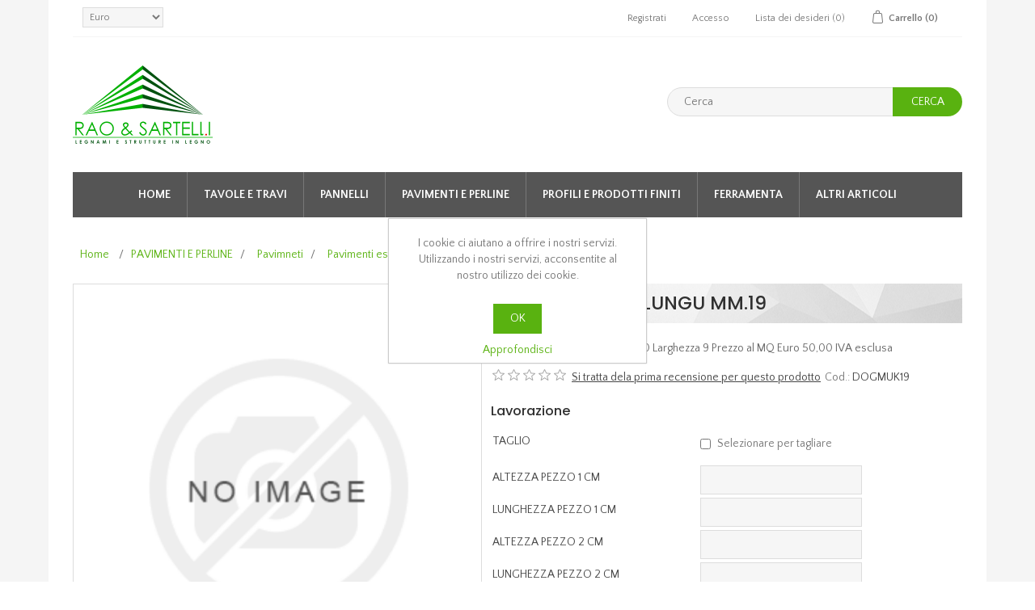

--- FILE ---
content_type: text/html; charset=utf-8
request_url: http://store.raosartelli.it/DOGMUK19
body_size: 12647
content:
<!DOCTYPE html><html lang=it dir=ltr class=html-product-details-page><head><title>RaoSar. DECKING MUKULUNGU MM.19</title><meta charset=UTF-8><meta name=description content="Dimensioni in cm: Lunghezza 250 Larghezza 9
Prezzo al MQ Euro 50,00 IVA esclusa"><meta name=keywords content=""><meta name=generator content=nopCommerce><meta name=viewport content="width=device-width, initial-scale=1"><meta property=og:type content=product><meta property=og:title content="DECKING MUKULUNGU MM.19"><meta property=og:description content="Dimensioni in cm: Lunghezza 250 Larghezza 9
Prezzo al MQ Euro 50,00 IVA esclusa"><meta property=og:image content=http://store.raosartelli.it/images/thumbs/default-image_550.png><meta property=og:image:url content=http://store.raosartelli.it/images/thumbs/default-image_550.png><meta property=og:url content=http://store.raosartelli.it/DOGMUK19><meta property=og:site_name content=RaoSar><meta property=twitter:card content=summary><meta property=twitter:site content=RaoSar><meta property=twitter:title content="DECKING MUKULUNGU MM.19"><meta property=twitter:description content="Dimensioni in cm: Lunghezza 250 Larghezza 9
Prezzo al MQ Euro 50,00 IVA esclusa"><meta property=twitter:image content=http://store.raosartelli.it/images/thumbs/default-image_550.png><meta property=twitter:url content=http://store.raosartelli.it/DOGMUK19><link rel=stylesheet href="/css/Product.Head.styles.css?v=moPzmL35DV5v0MFOEWtLP65fexs"><link rel=stylesheet href="//fonts.googleapis.com/css?family=Poppins:400,500,600|Quattrocento+Sans:400,700"><link rel="shortcut icon" href=/icons/icons_0/logo_raosartelli.ico><body><div class=ajax-loading-block-window style=display:none></div><div id=dialog-notifications-success title=Notifica style=display:none><span class=b-close title=Chiudi>&nbsp;</span><div></div></div><div id=dialog-notifications-error title=Errore style=display:none><span class=b-close title=Chiudi>&nbsp;</span><div></div></div><div id=dialog-notifications-warning title=Avviso style=display:none><span class=b-close title=Chiudi>&nbsp;</span><div></div></div><div id=bar-notification class=bar-notification-container data-close=Chiudi style=display:none><span class=b-close title=Chiudi>&nbsp;</span><div></div></div><!--[if lte IE 8]><div style=clear:both;height:59px;text-align:center;position:relative><a href=http://www.microsoft.com/windows/internet-explorer/default.aspx target=_blank> <img src=/Themes/NopElectro/Content/images/ie_warning.jpg height=42 width=820 alt="You are using an outdated browser. For a faster, safer browsing experience, upgrade for free today."> </a></div><![endif]--><div class=master-wrapper-page><div class=master-wrapper-page-inner><div class=header-upper><div class=container><div class=header-selectors-wrapper><div class=currency-selector><select id=customerCurrency name=customerCurrency onchange=setLocation(this.value) aria-label="Selettore di valuta"><option selected value="http://store.raosartelli.it/changecurrency/6?returnUrl=%2FDOGMUK19">Euro<option value="http://store.raosartelli.it/changecurrency/1?returnUrl=%2FDOGMUK19">US Dollar</select></div></div><div class=header-links-wrapper><div class=header-links><ul><li><a href="/register?returnUrl=%2FDOGMUK19" class=ico-register>Registrati</a><li><a href="/login?returnUrl=%2FDOGMUK19" class=ico-login>Accesso</a><li><a href=/wishlist class=ico-wishlist> <span class=wishlist-label>Lista dei desideri</span> <span class=wishlist-qty>(0)</span> </a><li id=topcartlink><a href=/cart class=ico-cart> <span class=cart-label>Carrello</span> <span class=cart-qty>(0)</span> </a></ul></div><div id=flyout-cart class=flyout-cart><div class=mini-shopping-cart><div class=count>Non ci sono articoli nel tuo carrello</div></div></div></div></div></div><div class=header><div class=header-lower><div class=header-logo><a href="/"> <img alt=RaoSar src=http://store.raosartelli.it/images/thumbs/0000007_logo_raosartelli.png> </a></div><div class="search-box store-search-box"><form method=get id=small-search-box-form action=/search><input type=text class=search-box-text id=small-searchterms autocomplete=off name=q placeholder=Cerca aria-label=Cerca> <button type=submit class="button-1 search-box-button">Cerca</button></form></div></div></div><div class=header-menu><ul class="top-menu notmobile"><li><a href="/">Home</a><li><a href=/tavole>TAVOLE E TRAVI </a><div class=sublist-toggle></div><ul class="sublist first-level"><li><a href=/legname-per-falegnameria>Legname per falegnameria </a><li><a href=/legname-per-costruzione-e-carpenteria>Legname per costruzione e carpenteria </a><li><a href=/legno-impregnato-in-autoclave>Legno Impregnato in autoclave </a></ul><li><a href=/pannelli>PANNELLI </a><div class=sublist-toggle></div><ul class="sublist first-level"><li><a href=/comp-e-multistrati-placcati-e-laminati>Multistrati e Compensati </a><li><a href=/listellari-3>Listellari </a><li><a href=/pannelli-di-particelle-2>Pannelli di particelle </a><li><a href=/pannelli-lamellare-3>Pannelli lamellare </a><li><a href=/laminati-hpl-2>Laminati HPL </a><li><a href=/pannelli-speciali-2>Pannelli speciali </a></ul><li><a href=/pavimenti-e-perline>PAVIMENTI E PERLINE </a><div class=sublist-toggle></div><ul class="sublist first-level"><li><a href=/perline>Perline&#x9;&#x9;&#x9;&#x9;&#x9;&#x9;&#x9;&#x9;&#x9;&#x9;&#x9;&#x9;&#x9;&#x9; </a><li><a href=/pavimneti>Pavimneti </a></ul><li><a href=/profili-e-prodotti-finiti-2>Profili e prodotti finiti </a><div class=sublist-toggle></div><ul class="sublist first-level"><li><a href=/profili-2>Profili </a><li><a href=/prodotti-finiti-2>Prodotti finiti </a></ul><li><a href=/ferramenta-3>Ferramenta </a><li><a href=/altri-articoli-2>ALTRI ARTICOLI </a></ul><div class=menu-toggle>Menu</div><ul class="top-menu mobile"><li><a href="/">Home</a><li><a href=/tavole>TAVOLE E TRAVI </a><div class=sublist-toggle></div><ul class="sublist first-level"><li><a href=/legname-per-falegnameria>Legname per falegnameria </a><div class=sublist-toggle></div><ul class=sublist><li><a href=/legni-europei>Legni Europei </a><li><a href=/legni-africani>Legni Africani </a><li><a href=/legni-americani>Legni Americani </a><li><a href=/legni-asiatici>Legni Asiatici </a></ul><li><a href=/legname-per-costruzione-e-carpenteria>Legname per costruzione e carpenteria </a><div class=sublist-toggle></div><ul class=sublist><li><a href=/tavole-e-sottomisure>Tavole e Sottomisure </a><li><a href=/listelli-e-murali>Travi Listelli e pali </a></ul><li><a href=/legno-impregnato-in-autoclave>Legno Impregnato in autoclave </a><div class=sublist-toggle></div><ul class=sublist><li><a href=/legno-impregnato-in-autoclave-2>Legno Impregnato in Autoclave </a></ul></ul><li><a href=/pavimneti-lamintao>Pavimneti lamintao </a><li><a href=/pannelli>PANNELLI </a><div class=sublist-toggle></div><ul class="sublist first-level"><li><a href=/comp-e-multistrati-placcati-e-laminati>Multistrati e Compensati </a><div class=sublist-toggle></div><ul class=sublist><li><a href=/mult-e-comp-pioppo>Mult. e Comp. Pioppo </a><li><a href=/mult-e-comp-okoum%C3%A9>Mult. e Comp. Okoum&#xE9; </a><li><a href=/mult-e-comp-pinoabete>Mult. e Comp. Pino/Abete </a><li><a href=/mult-e-comp-betulla>Mult. e Comp. Betulla </a><li><a href=/mult-e-comp-mogano-e-teck>Mult. e Comp. Mogano e Teck </a><li><a href=/mult-e-comp-placcati>Mult. e Comp. Placcati </a><li><a href=/mult-laminati>Mult. Laminati </a></ul><li><a href=/listellari-3>Listellari </a><div class=sublist-toggle></div><ul class=sublist><li><a href=/listellari-grezzi>Listellari grezzi </a><li><a href=/listellari-laminati>List. placcati e laminati </a></ul><li><a href=/pannelli-di-particelle-2>Pannelli di particelle </a><div class=sublist-toggle></div><ul class=sublist><li><a href=/osb>OSB </a><li><a href=/truciolari>Truciolari </a><li><a href=/mdf-e-faesite>MDF e Faesite </a></ul><li><a href=/pannelli-lamellare-3>Pannelli lamellare </a><div class=sublist-toggle></div><ul class=sublist><li><a href=/pannelli-lamellare-abete>Pannelli Lamellare Abete </a><li><a href=/pannelli-lamellare-faggio>Pannelli Lamellare Faggio </a><li><a href=/pannelli-lamellare-rovere>Pannelli Lamellare Rovere </a></ul><li><a href=/laminati-hpl-2>Laminati HPL </a><div class=sublist-toggle></div><ul class=sublist><li><a href=/laminati-e-stratificati>Laminati e stratificati </a></ul><li><a href=/pannelli-speciali-2>Pannelli speciali </a><div class=sublist-toggle></div><ul class=sublist><li><a href=/pannelli-per-edilizia>Pannelli per edilizia </a><li><a href=/pann-falegnameria-e-nautica>Pann. falegnameria e nautica </a></ul></ul><li><a href=/pavimenti-e-perline>PAVIMENTI E PERLINE </a><div class=sublist-toggle></div><ul class="sublist first-level"><li><a href=/perline>Perline&#x9;&#x9;&#x9;&#x9;&#x9;&#x9;&#x9;&#x9;&#x9;&#x9;&#x9;&#x9;&#x9;&#x9; </a><div class=sublist-toggle></div><ul class=sublist><li><a href=/perline-grezze>Perline Grezze </a><li><a href=/perline-trattate>Perline Trattate </a></ul><li><a href=/pavimneti>Pavimneti </a><div class=sublist-toggle></div><ul class=sublist><li><a href=/pavimenti-esterni-decking>Pavimenti esterni - Decking </a><li><a href=/pavimenti-per-interni>Pavimenti per interni </a><li><a href=/pavimento-laminato>Pavimenti in laminato </a></ul></ul><li><a href=/profili-e-prodotti-finiti-2>Profili e prodotti finiti </a><div class=sublist-toggle></div><ul class="sublist first-level"><li><a href=/profili-2>Profili </a><div class=sublist-toggle></div><ul class=sublist><li><a href=/listelli-piallati-2>Listelli Piallati </a><li><a href=/tondi-2>Tondi </a><li><a href=/coprifili-2>Coprifili </a><li><a href=/fermavetri>Fermavetri </a></ul><li><a href=/prodotti-finiti-2>Prodotti finiti </a><div class=sublist-toggle></div><ul class=sublist><li><a href=/battiscopa-2>Battiscopa </a><li><a href=/corrimano>Corrimano </a><li><a href=/top-ed-accessori>Top </a><li><a href=/pannelli-bordati>Pannelli bordati </a><li><a href=/prodotti-finiti-3>Prodotti finiti </a></ul></ul><li><a href=/ferramenta-3>Ferramenta </a><div class=sublist-toggle></div><ul class="sublist first-level"><li><a href=/viti-3>Viti </a><div class=sublist-toggle></div><ul class=sublist><li><a href=/viti-hbs>Viti HBS </a><li><a href=/altre-viti>Altre Viti </a></ul><li><a href=/fissaggio-2>Fissaggio </a><div class=sublist-toggle></div><ul class=sublist><li><a href=/fissaggio-pesante>Fissaggio Pesante </a><li><a href=/fissaggio-leggereo>Fissaggio Leggero </a><li><a href=/prodotti-chimici>Prodotti Chimici </a></ul><li><a href=/carpenteria-3>Carpenteria </a><div class=sublist-toggle></div><ul class=sublist><li><a href=/supporti-a-terra>Supporti a terra </a><li><a href=/supporti-a-muro>Supporti a muro </a><li><a href=/piastre-di-fissaggio>Piastre di fissaggio </a><li><a href=/fissaggi-a-scomparsa>Fissaggi a scomparsa </a><li><a href=/lastrine-e-squadrette>Lastrine e squadrette </a><li><a href=/bandelle-e-perni>Bandelle e perni </a><li><a href=/recinzioni>Recinzioni </a><li><a href=/altra-accessori>Altra Accessori </a></ul><li><a href=/accessori-per-tetti-2>Accessori per tetti </a><div class=sublist-toggle></div><ul class=sublist><li><a href=/teli-per-tetti>Teli per tetti </a><li><a href=/isolanti-2>Isolanti </a></ul></ul><li><a href=/altri-articoli-2>ALTRI ARTICOLI </a><div class=sublist-toggle></div><ul class="sublist first-level"><li><a href=/vari-2>vari </a><div class=sublist-toggle></div><ul class=sublist><li><a href=/lamellare-per-infissi-2>Lamellare per infissi </a><li><a href=/bordi>Bordi </a><li><a href=/nido-dape>Nido d&#x27;ape </a></ul></ul></ul></div><div class=master-wrapper-content><div class=master-column-wrapper><div class=breadcrumb><ul itemscope itemtype=http://schema.org/BreadcrumbList><li><span> <a href="/"> <span>Home</span> </a> </span> <span class=delimiter>/</span><li itemprop=itemListElement itemscope itemtype=http://schema.org/ListItem><a href=/pavimenti-e-perline itemprop=item> <span itemprop=name>PAVIMENTI E PERLINE</span> </a> <span class=delimiter>/</span><meta itemprop=position content=1><li itemprop=itemListElement itemscope itemtype=http://schema.org/ListItem><a href=/pavimneti itemprop=item> <span itemprop=name>Pavimneti</span> </a> <span class=delimiter>/</span><meta itemprop=position content=2><li itemprop=itemListElement itemscope itemtype=http://schema.org/ListItem><a href=/pavimenti-esterni-decking itemprop=item> <span itemprop=name>Pavimenti esterni - Decking</span> </a> <span class=delimiter>/</span><meta itemprop=position content=3><li itemprop=itemListElement itemscope itemtype=http://schema.org/ListItem><strong class=current-item itemprop=name>DECKING MUKULUNGU MM.19</strong> <span itemprop=item itemscope itemtype=http://schema.org/Thing id=/DOGMUK19> </span><meta itemprop=position content=4></ul></div><div class=center-1><div class="page product-details-page"><div class=page-body><form method=post id=product-details-form action=/DOGMUK19><div itemscope itemtype=http://schema.org/Product><meta itemprop=name content="DECKING MUKULUNGU MM.19"><meta itemprop=sku content=DOGMUK19><meta itemprop=gtin content=""><meta itemprop=mpn content=""><meta itemprop=description content="Dimensioni in cm: Lunghezza 250 Larghezza 9
Prezzo al MQ Euro 50,00 IVA esclusa"><meta itemprop=image content=http://store.raosartelli.it/images/thumbs/default-image_550.png><div itemprop=offers itemscope itemtype=http://schema.org/Offer><meta itemprop=url content=http://store.raosartelli.it/dogmuk19><meta itemprop=price content=0.00><meta itemprop=priceCurrency><meta itemprop=priceValidUntil><meta itemprop=availability content=http://schema.org/InStock></div><div itemprop=review itemscope itemtype=http://schema.org/Review><meta itemprop=author content=ALL><meta itemprop=url content=/productreviews/981></div></div><div data-productid=981><div class=product-essential><div class=gallery><div class=picture><img alt="Immagine di DECKING MUKULUNGU MM.19" src=http://store.raosartelli.it/images/thumbs/default-image_550.png title="Immagine di DECKING MUKULUNGU MM.19" id=main-product-img-981></div></div><div class=overview><div class=product-name><h1>DECKING MUKULUNGU MM.19</h1></div><div class=short-description>Dimensioni in cm: Lunghezza 250 Larghezza 9 Prezzo al MQ Euro 50,00 IVA esclusa</div><div class=product-reviews-overview><div class=product-review-box><div class=rating><div style=width:0%></div></div></div><div class=product-no-reviews><a href=/productreviews/981>Si tratta dela prima recensione per questo prodotto</a></div></div><div class=additional-details><div class=sku><span class=label>Cod.:</span> <span class=value id=sku-981>DOGMUK19</span></div></div><h3>Lavorazione</h3><div class=attributes><table><tr><td id=product_attribute_label_1974><label class=text-prompt> TAGLIO </label><td id=product_attribute_input_1974><ul data-attr=1974 class=option-list><li data-attr-value=189><input id=product_attribute_1974_189 type=checkbox name=product_attribute_1974 value=189> <label for=product_attribute_1974_189>Selezionare per tagliare</label></ul><tr><td id=product_attribute_label_1975><label class=text-prompt> ALTEZZA PEZZO 1 CM </label><td id=product_attribute_input_1975><input name=product_attribute_1975 type=text class=textbox id=product_attribute_1975><tr><td id=product_attribute_label_1976><label class=text-prompt> LUNGHEZZA PEZZO 1 CM </label><td id=product_attribute_input_1976><input name=product_attribute_1976 type=text class=textbox id=product_attribute_1976><tr><td id=product_attribute_label_1977><label class=text-prompt> ALTEZZA PEZZO 2 CM </label><td id=product_attribute_input_1977><input name=product_attribute_1977 type=text class=textbox id=product_attribute_1977><tr><td id=product_attribute_label_1978><label class=text-prompt> LUNGHEZZA PEZZO 2 CM </label><td id=product_attribute_input_1978><input name=product_attribute_1978 type=text class=textbox id=product_attribute_1978><tr><td id=product_attribute_label_1979><label class=text-prompt> ALTEZZA PEZZO 3 CM </label><td id=product_attribute_input_1979><input name=product_attribute_1979 type=text class=textbox id=product_attribute_1979><tr><td id=product_attribute_label_1980><label class=text-prompt> LUNGHEZZA PEZZO 3 CM </label><td id=product_attribute_input_1980><input name=product_attribute_1980 type=text class=textbox id=product_attribute_1980><tr><td id=product_attribute_label_1981><label class=text-prompt> ALTEZZA PEZZO 4 CM </label><td id=product_attribute_input_1981><input name=product_attribute_1981 type=text class=textbox id=product_attribute_1981><tr><td id=product_attribute_label_1982><label class=text-prompt> LUNGHEZZA PEZZO 4 CM </label><td id=product_attribute_input_1982><input name=product_attribute_1982 type=text class=textbox id=product_attribute_1982><tr><td id=product_attribute_label_1983><label class=text-prompt> ALTEZZA PEZZO 5 CM </label><td id=product_attribute_input_1983><input name=product_attribute_1983 type=text class=textbox id=product_attribute_1983><tr><td id=product_attribute_label_1984><label class=text-prompt> LUNGHEZZA PEZZO 5 CM </label><td id=product_attribute_input_1984><input name=product_attribute_1984 type=text class=textbox id=product_attribute_1984></table></div><div class=prices><div class=product-price><label id=price-value-label1 style=color:#000;font-size:unset>Questo è il prezzo a te riservato</label> <br> <label for=price-value-981>Prezzo:</label> <span id=price-value-981 class=price-value-981> </span> <br> <label id=discount-title style=color:#000;font-size:large>E' comprensivo di uno sconto del </label> <label id=discount-value style=color:#000;font-size:large></div><div><button type=button id=preventivo-button class="button-1 add-to-cart-button" data-productid=981 onclick="return AjaxCart.calculateProductPrev_details(&#34;/calculateproductprev/details/981?shoppingCartTypeId=0&#34;,&#34;#product-details-form&#34;,n=>{$(&#34;#price-value-981&#34;).html(n.message.price),n.message.percDiscount===&#34;0&#34;?($(&#34;#discount-title&#34;).hide(),$(&#34;#discount-value&#34;).hide()):$(&#34;#discount-value&#34;).html(n.message.percDiscount)}),!1">Preventivo </button></div></div><div class=add-to-cart><div class=add-to-cart-panel><label class=qty-label for=addtocart_981_EnteredQuantity>Quantit&#xE0;:</label> <input id=product_enteredQuantity_981 class=qty-input type=text aria-label="Inserisci una quantità" data-val=true data-val-required="The Quantità field is required." name=addtocart_981.EnteredQuantity value=1> <button type=button id=add-to-cart-button-981 class="button-1 add-to-cart-button" data-productid=981 onclick="return AjaxCart.addproducttocart_details(&#34;/addproducttocart/details/981/1&#34;,&#34;#product-details-form&#34;),!1">Acquista</button></div></div><div class=product-estimate-shipping><a href=#estimate-shipping-popup-981 id=open-estimate-shipping-popup-981 class=open-estimate-shipping-popup data-effect=estimate-shipping-popup-zoom-in> </a><div id=estimate-shipping-popup-981 class="estimate-shipping-popup mfp-with-anim mfp-hide"><div class=ship-to-title><strong>Spedire a</strong></div><div class="estimate-shipping-row shipping-address"><div class="estimate-shipping-row-item address-item"><div class=estimate-shipping-row><select class=estimate-shipping-address-control data-trigger=country-select data-url=/country/getstatesbycountryid data-stateprovince=#StateProvinceId data-loading=#estimate-shipping-loading-progress placeholder=Nazione id=CountryId name=CountryId><option value=0>Seleziona la nazione<option value=237>United States of America<option value=1>Afghanistan<option value=2>&#xC5;land Islands<option value=3>Albania<option value=4>Algeria<option value=5>American Samoa<option value=6>Andorra<option value=7>Angola<option value=8>Anguilla<option value=9>Antarctica<option value=10>Antigua and Barbuda<option value=11>Argentina<option value=12>Armenia<option value=13>Aruba<option value=14>Australia<option value=15>Austria<option value=16>Azerbaijan<option value=17>Bahamas<option value=18>Bahrain<option value=19>Bangladesh<option value=20>Barbados<option value=21>Belarus<option value=22>Belgium<option value=23>Belize<option value=24>Benin<option value=25>Bermuda<option value=26>Bhutan<option value=27>Bolivia (Plurinational State of)<option value=28>Bonaire, Sint Eustatius and Saba<option value=29>Bosnia and Herzegovina<option value=30>Botswana<option value=31>Bouvet Island<option value=32>Brazil<option value=33>British Indian Ocean Territory<option value=34>Brunei Darussalam<option value=35>Bulgaria<option value=36>Burkina Faso<option value=37>Burundi<option value=38>Cabo Verde<option value=39>Cambodia<option value=40>Cameroon<option value=41>Canada<option value=42>Cayman Islands<option value=43>Central African Republic<option value=44>Chad<option value=45>Chile<option value=46>China<option value=47>Christmas Island<option value=48>Cocos (Keeling) Islands<option value=49>Colombia<option value=50>Comoros<option value=51>Congo<option value=52>Congo (Democratic Republic of the)<option value=53>Cook Islands<option value=54>Costa Rica<option value=55>C&#xF4;te d&#x27;Ivoire<option value=56>Croatia<option value=57>Cuba<option value=58>Cura&#xE7;ao<option value=59>Cyprus<option value=60>Czechia<option value=61>Denmark<option value=62>Djibouti<option value=63>Dominica<option value=64>Dominican Republic<option value=65>Ecuador<option value=66>Egypt<option value=67>El Salvador<option value=68>Equatorial Guinea<option value=69>Eritrea<option value=70>Estonia<option value=71>Eswatini<option value=72>Ethiopia<option value=73>Falkland Islands (Malvinas)<option value=74>Faroe Islands<option value=75>Fiji<option value=76>Finland<option value=77>France<option value=78>French Guiana<option value=79>French Polynesia<option value=80>French Southern Territories<option value=81>Gabon<option value=82>Gambia<option value=83>Georgia<option value=84>Germany<option value=85>Ghana<option value=86>Gibraltar<option value=87>Greece<option value=88>Greenland<option value=89>Grenada<option value=90>Guadeloupe<option value=91>Guam<option value=92>Guatemala<option value=93>Guernsey<option value=94>Guinea<option value=95>Guinea-Bissau<option value=96>Guyana<option value=97>Haiti<option value=98>Heard Island and McDonald Islands<option value=99>Holy See<option value=100>Honduras<option value=101>Hong Kong<option value=102>Hungary<option value=103>Iceland<option value=104>India<option value=105>Indonesia<option value=106>Iran (Islamic Republic of)<option value=107>Iraq<option value=108>Ireland<option value=109>Isle of Man<option value=110>Israel<option value=111>Italy<option value=112>Jamaica<option value=113>Japan<option value=114>Jersey<option value=115>Jordan<option value=116>Kazakhstan<option value=117>Kenya<option value=118>Kiribati<option value=119>Korea (Democratic People&#x27;s Republic of)<option value=120>Korea (Republic of)<option value=121>Kuwait<option value=122>Kyrgyzstan<option value=123>Lao People&#x27;s Democratic Republic<option value=124>Latvia<option value=125>Lebanon<option value=126>Lesotho<option value=127>Liberia<option value=128>Libya<option value=129>Liechtenstein<option value=130>Lithuania<option value=131>Luxembourg<option value=132>Macao<option value=134>Madagascar<option value=135>Malawi<option value=136>Malaysia<option value=137>Maldives<option value=138>Mali<option value=139>Malta<option value=140>Marshall Islands<option value=141>Martinique<option value=142>Mauritania<option value=143>Mauritius<option value=144>Mayotte<option value=145>Mexico<option value=146>Micronesia (Federated States of)<option value=147>Moldova (Republic of)<option value=148>Monaco<option value=149>Mongolia<option value=150>Montenegro<option value=151>Montserrat<option value=152>Morocco<option value=153>Mozambique<option value=154>Myanmar<option value=155>Namibia<option value=156>Nauru<option value=157>Nepal<option value=158>Netherlands<option value=159>New Caledonia<option value=160>New Zealand<option value=161>Nicaragua<option value=162>Niger<option value=163>Nigeria<option value=164>Niue<option value=165>Norfolk Island<option value=133>North Macedonia<option value=166>Northern Mariana Islands<option value=167>Norway<option value=168>Oman<option value=169>Pakistan<option value=170>Palau<option value=171>Palestine, State of<option value=172>Panama<option value=173>Papua New Guinea<option value=174>Paraguay<option value=175>Peru<option value=176>Philippines<option value=177>Pitcairn<option value=178>Poland<option value=179>Portugal<option value=180>Puerto Rico<option value=181>Qatar<option value=182>R&#xE9;union<option value=183>Romania<option value=184>Russian Federation<option value=185>Rwanda<option value=186>Saint Barth&#xE9;lemy<option value=187>Saint Helena, Ascension and Tristan da Cunha<option value=188>Saint Kitts and Nevis<option value=189>Saint Lucia<option value=190>Saint Martin (French part)<option value=191>Saint Pierre and Miquelon<option value=192>Saint Vincent and the Grenadines<option value=193>Samoa<option value=194>San Marino<option value=195>Sao Tome and Principe<option value=196>Saudi Arabia<option value=197>Senegal<option value=198>Serbia<option value=199>Seychelles<option value=200>Sierra Leone<option value=201>Singapore<option value=202>Sint Maarten (Dutch part)<option value=203>Slovakia<option value=204>Slovenia<option value=205>Solomon Islands<option value=206>Somalia<option value=207>South Africa<option value=208>South Georgia and the South Sandwich Islands<option value=209>South Sudan<option value=210>Spain<option value=211>Sri Lanka<option value=212>Sudan<option value=213>Suriname<option value=214>Svalbard and Jan Mayen<option value=215>Sweden<option value=216>Switzerland<option value=217>Syrian Arab Republic<option value=218>Taiwan, Province of China<option value=219>Tajikistan<option value=220>Tanzania, United Republic of<option value=221>Thailand<option value=222>Timor-Leste<option value=223>Togo<option value=224>Tokelau<option value=225>Tonga<option value=226>Trinidad and Tobago<option value=227>Tunisia<option value=228>Turkey<option value=229>Turkmenistan<option value=230>Turks and Caicos Islands<option value=231>Tuvalu<option value=232>Uganda<option value=233>Ukraine<option value=234>United Arab Emirates<option value=235>United Kingdom of Great Britain and Northern Ireland<option value=236>United States Minor Outlying Islands<option value=238>Uruguay<option value=239>Uzbekistan<option value=240>Vanuatu<option value=241>Venezuela (Bolivarian Republic of)<option value=242>Vietnam<option value=243>Virgin Islands (British)<option value=244>Virgin Islands (U.S.)<option value=245>Wallis and Futuna<option value=246>Western Sahara<option value=247>Yemen<option value=248>Zambia<option value=249>Zimbabwe</select> <span class=required>*</span></div></div><div class="estimate-shipping-row-item address-item"><select class=estimate-shipping-address-control placeholder=Stato/provincia id=StateProvinceId name=StateProvinceId><option value=0>Altro</select></div><div class="estimate-shipping-row-item address-item"><div class=estimate-shipping-row><input class=estimate-shipping-address-control placeholder="Codice postale" type=text id=ZipPostalCode name=ZipPostalCode> <span class=required>*</span></div></div></div><div class=choose-shipping-title><strong>Metodo di spedizione</strong></div><div class=shipping-options><div class=shipping-options-header><div class=estimate-shipping-row><div class=estimate-shipping-row-item-radio></div><div class="estimate-shipping-row-item shipping-item shipping-header-item">Nome</div><div class="estimate-shipping-row-item shipping-item shipping-header-item">Consegna stimata</div><div class="estimate-shipping-row-item shipping-item shipping-header-item">Prezzo</div></div></div><div class=shipping-options-body><div class=no-shipping-options>Nessuna opzione di spedizione</div></div></div><div class=apply-shipping-button-container><button type=button class="button-2 apply-shipping-button">Applicare</button><div class=message-failure></div></div></div></div><div class=overview-buttons><div class=add-to-wishlist><button type=button id=add-to-wishlist-button-981 class="button-2 add-to-wishlist-button" data-productid=981 onclick="return AjaxCart.addproducttocart_details(&#34;/addproducttocart/details/981/2&#34;,&#34;#product-details-form&#34;),!1">Aggiungi alla lista dei desideri</button></div><div class=email-a-friend><button type=button class="button-2 email-a-friend-button" onclick="setLocation(&#34;/productemailafriend/981&#34;)">Invia email</button></div></div><div class=product-share-button><div class="addthis_toolbox addthis_default_style"><a class=addthis_button_preferred_1></a><a class=addthis_button_preferred_2></a><a class=addthis_button_preferred_3></a><a class=addthis_button_preferred_4></a><a class=addthis_button_compact></a><a class="addthis_counter addthis_bubble_style"></a></div><script src="http://s7.addthis.com/js/250/addthis_widget.js#pubid=nopsolutions"></script></div></div><div class=full-description><p>LISTONE BANGKIRAI MM.19</div></div><div class=product-collateral></div></div><input name=__RequestVerificationToken type=hidden value=CfDJ8NGF7yMi3vdHgwV5gGvtiH7BFdVFBAnB3kYK5q3qUCGxFOYWVg7aM-TNe9Dw1ZRwLh-aJ58XSlhmep8hAZX58y6OS1yH0o5f6MbDqDof-IZVEYtACpqm3wMZNp1npaIjOavYQ9KsrVi-FvtI6KijUN0></form></div></div></div></div></div><div class=container><div class=footer><div class=footer-upper><div class="footer-block information"><div class=title><strong>Informazioni</strong></div><ul class=list><li><a href=/sitemap>Mappa del sito</a><li><a href=/shipping-returns>Shipping &amp; returns</a><li><a href=/privacy-notice>Privacy notice</a><li><a href=/conditions-of-use>Conditions of Use</a><li><a href=/about-us>About us</a><li><a href=/contactus>Contatti</a></ul></div><div class="footer-block customer-service"><div class=title><strong>Servizio Clienti</strong></div><ul class=list><li><a href=/search>Cerca</a></ul></div><div class="footer-block my-account"><div class=title><strong>Profilo</strong></div><ul class=list><li><a href=/customer/info>Profilo</a><li><a href=/order/history>Ordini</a><li><a href=/customer/addresses>Indirizzi</a><li><a href=/cart>Carrello</a><li><a href=/wishlist>Lista dei desideri</a><li><a href=/vendor/apply>Registrati come venditore</a></ul></div><div class=footer-block><div class=topic-block><div class=topic-block-body><div id=fb-root></div><h3>Sede</h3><p>Via del Forno, 4<br>19125 La Spezia<br>Telefono +39 0187 503117 +39 0187 891505<br>Fax +39 0187 503111<br>Orari apertura<br>Lun-Ven: 8,00-12,00; 14,00-18,00<br>Sab: 8,00-12,00<div class=fb-page data-href="https://www.facebook.com/nopCommerce/" data-small-header=false data-adapt-container-width=true data-hide-cover=false data-show-facepile=true>&nbsp;</div></div></div></div></div></div></div><div class=footer-lower-container><div class=footer-lower><div class=footer-info><div class=follow-us><div class=social><ul class=networks><li class=facebook><a href=https://www.facebook.com/nopCommerce target=_blank rel="noopener noreferrer">Facebook</a><li class=twitter><a href=https://twitter.com/nopCommerce target=_blank rel="noopener noreferrer">Twitter</a><li class=rss><a href=/news/rss/2>RSS</a><li class=youtube><a href=https://www.youtube.com/user/nopCommerce target=_blank rel="noopener noreferrer">YouTube</a></ul></div></div></div><div class=footer-powered-by><div><span class=footer-disclaimer>Copyright &copy; 2026 RaoSar. Tutti i diritti riservati</span></div><div>Powered by <a href="https://www.nopcommerce.com/">Optisoft s.r.l.</a></div></div></div></div><input name=__RequestVerificationToken type=hidden value=CfDJ8NGF7yMi3vdHgwV5gGvtiH7BFdVFBAnB3kYK5q3qUCGxFOYWVg7aM-TNe9Dw1ZRwLh-aJ58XSlhmep8hAZX58y6OS1yH0o5f6MbDqDof-IZVEYtACpqm3wMZNp1npaIjOavYQ9KsrVi-FvtI6KijUN0></div></div><div id=eu-cookie-bar-notification class=eu-cookie-bar-notification><div class=content><div class=text>I cookie ci aiutano a offrire i nostri servizi. Utilizzando i nostri servizi, acconsentite al nostro utilizzo dei cookie.</div><div class=buttons-more><button type=button class="ok-button button-1" id=eu-cookie-ok>OK</button> <a class=learn-more href=/privacy-notice>Approfondisci</a></div></div></div><script src="/js/Product.Footer.scripts.js?v=F8M83pFeFojgfFswUaY8-59b9q8"></script><script src="/js/public.estimateshipping.popup.js?v=CIxswMUPyb5TRllpLNtl8vcnDxg"></script><script src="/lib_npm/magnific-popup/jquery.magnific-popup.min.js?v=QunTYCAVZl23rteAmemww_qf6SA"></script><script>function showHideDropdownQuantity(n){$("select[name="+n+"] > option").each(function(){$("#"+n+"_"+this.value+"_qty_box").hide()});$("#"+n+"_"+$("select[name="+n+"] > option:selected").val()+"_qty_box").css("display","inline-block")}function showHideRadioQuantity(n){$("input[name="+n+"]:radio").each(function(){$("#"+$(this).attr("id")+"_qty_box").hide()});$("#"+n+"_"+$("input[name="+n+"]:radio:checked").val()+"_qty_box").css("display","inline-block")}function showHideCheckboxQuantity(n){$("#"+n).is(":checked")?$("#"+n+"_qty_box").css("display","inline-block"):$("#"+n+"_qty_box").hide()}</script><script>function attribute_change_handler_981(){$.ajax({cache:!1,url:"/shoppingcart/productdetails_attributechange?productId=981&validateAttributeConditions=False&loadPicture=True",data:$("#product-details-form").serialize(),type:"POST",success:function(n){var t;if(n.price&&$(".price-value-981").text(n.price),n.basepricepangv?$("#base-price-pangv-981").text(n.basepricepangv):$("#base-price-pangv-981").hide(),n.sku?$("#sku-981").text(n.sku).parent(".sku").show():$("#sku-981").parent(".sku").hide(),n.mpn?$("#mpn-981").text(n.mpn).parent(".manufacturer-part-number").show():$("#mpn-981").parent(".manufacturer-part-number").hide(),n.gtin?$("#gtin-981").text(n.gtin).parent(".gtin").show():$("#gtin-981").parent(".gtin").hide(),n.stockAvailability&&$("#stock-availability-value-981").text(n.stockAvailability),n.enabledattributemappingids)for(t=0;t<n.enabledattributemappingids.length;t++)$("#product_attribute_label_"+n.enabledattributemappingids[t]).show(),$("#product_attribute_input_"+n.enabledattributemappingids[t]).show();if(n.disabledattributemappingids)for(t=0;t<n.disabledattributemappingids.length;t++)$("#product_attribute_label_"+n.disabledattributemappingids[t]).hide(),$("#product_attribute_input_"+n.disabledattributemappingids[t]).hide();n.pictureDefaultSizeUrl&&$("#main-product-img-981").attr("src",n.pictureDefaultSizeUrl);n.pictureFullSizeUrl&&$("#main-product-img-lightbox-anchor-981").attr("href",n.pictureFullSizeUrl);n.message&&alert(n.message);$(document).trigger({type:"product_attributes_changed",changedData:n})}})}$(document).ready(function(){attribute_change_handler_981();$("#product_attribute_1974_189").on("click",function(){attribute_change_handler_981()})})</script><script>$(document).ready(function(){$("#preventivo-button").trigger("click")})</script><script>$(document).ready(function(){$("#addtocart_981_EnteredQuantity").on("keydown",function(n){if(n.keyCode==13)return $("#add-to-cart-button-981").trigger("click"),!1});$("#product_enteredQuantity_981").on("input propertychange paste",function(){var n={productId:981,quantity:$("#product_enteredQuantity_981").val()};$(document).trigger({type:"product_quantity_changed",changedData:n})})})</script><script>$(document).ready(function(){var n={},t=!1,u=!1,f={opener:"#open-estimate-shipping-popup-981",form:"#product-details-form",contentEl:"#estimate-shipping-popup-981",countryEl:"#CountryId",stateProvinceEl:"#StateProvinceId",zipPostalCodeEl:"#ZipPostalCode",useCity:!1,cityEl:"#City",requestDelay:300,localizedData:{noShippingOptionsMessage:"Nessuna opzione di spedizione",countryErrorMessage:"La nazione è obbligatoria",zipPostalCodeErrorMessage:"Il codice postale è obbligatorio",cityErrorMessage:"La città è richiesta"},urlFactory:function(n){var t=$.param({CountryId:n.countryId,StateProvinceId:n.stateProvinceId,ZipPostalCode:n.zipPostalCode,City:n.city});return"/product/estimateshipping?ProductId=981&"+t},handlers:{openPopUp:function(){if(t){var i=n.getShippingAddress();n.validateAddress(i)?n.getShippingOptions(i):n.clearShippingOptions();t=!1}},load:function(){if(!$.magnificPopup.instance.isOpen){var n=$("<div/>").addClass("shipping-title").append($("<span/>").addClass("shipping-price-title").text("Spedizione:")).append($("<span/>").addClass("shipping-loading"));$("#open-estimate-shipping-popup-981").html(n)}},success:function(){var t=n.getActiveShippingOption();n.selectShippingOption(t);u=!0;n.settings.handlers.success=undefined},error:function(){n.selectShippingOption()},selectedOption:function(t){var i,u,r;t&&t.provider&&t.price&&n.validateAddress(t.address)?(i=$("#open-estimate-shipping-popup-981"),u=$("<div/>").addClass("shipping-title").append($("<span/>").addClass("shipping-price-title").text("Spedizione:")).append($("<span/>").addClass("shipping-price").text(t.price)),i.html(u),r=$("<div/>").addClass("estimated-delivery").append($("<div/>").addClass("shipping-address").append($("<span/>").text("a "+t.address.countryName+", "+(t.address.stateProvinceName?t.address.stateProvinceName+", ":"")+(n.settings.useCity?t.address.city:t.address.zipPostalCode)+" attraverso "+t.provider)).append($("<i/>").addClass("arrow-down"))),t.deliveryDate&&t.deliveryDate!=="-"&&r.append($("<div/>").addClass("shipping-date").text("Consegna stimata il "+t.deliveryDate)),i.append(r)):$("#open-estimate-shipping-popup-981").html($("<span/>").text("Seleziona l'indirizzo a cui vuoi spedire")).append($("<i/>").addClass("arrow-down"))}}},i,r;n=createEstimateShippingPopUp(f);n.init();i=function(){var t=n.getShippingAddress();n.validateAddress(t)?n.getShippingOptions(t):n.selectShippingOption()};i();r=function(r){var o=r.changedData.productId,f,e;o===981&&(n.params.selectedShippingOption?(f=n.params.selectedShippingOption.address,e=n.getShippingAddress(),n.addressesAreEqual(f,e)||(t=!0),n.getShippingOptions(f)):u?t=!0:i())};setTimeout(function(){$(document).on("product_attributes_changed",r)},500);$(document).on("product_quantity_changed",r)})</script><script>$(document).ready(function(){$(".header-upper").on("mouseenter","#topcartlink",function(){$("#flyout-cart").addClass("active")});$(".header-upper").on("mouseleave","#topcartlink",function(){$("#flyout-cart").removeClass("active")});$(".header-upper").on("mouseenter","#flyout-cart",function(){$("#flyout-cart").addClass("active")});$(".header-upper").on("mouseleave","#flyout-cart",function(){$("#flyout-cart").removeClass("active")})})</script><script>$("#small-search-box-form").on("submit",function(n){$("#small-searchterms").val()==""&&(alert("Inserisci la parola chiave di ricerca"),$("#small-searchterms").focus(),n.preventDefault())})</script><script>$(document).ready(function(){var n,t;$("#small-searchterms").autocomplete({delay:500,minLength:3,source:"/catalog/searchtermautocomplete",appendTo:".search-box",select:function(n,t){return $("#small-searchterms").val(t.item.label),setLocation(t.item.producturl),!1},open:function(){n&&(t=document.getElementById("small-searchterms").value,$(".ui-autocomplete").append('<li class="ui-menu-item" role="presentation"><a href="/search?q='+t+'">Visualizza tutti i risultati…<\/a><\/li>'))}}).data("ui-autocomplete")._renderItem=function(t,i){var r=i.label;return n=i.showlinktoresultsearch,r=htmlEncode(r),$("<li><\/li>").data("item.autocomplete",i).append("<a><span>"+r+"<\/span><\/a>").appendTo(t)}})</script><script>var localized_data={AjaxCartFailure:"Impossibile aggiungere il prodotto. Aggiorna la pagina e prova ancora una volta."};AjaxCart.init(!1,".header-links .cart-qty",".header-links .wishlist-qty","#flyout-cart",localized_data);$(document).ready(function(){var n=$(".product-grid .item-box .product-title");n.each(function(){$(this).dotdotdot({watch:!0})})})</script><script>$(document).ready(function(){$(".menu-toggle").on("click",function(){$(this).siblings(".top-menu.mobile").slideToggle("slow")});$(".top-menu.mobile .sublist-toggle").on("click",function(){$(this).siblings(".sublist").slideToggle("slow")})})</script><script>$(document).ready(function(){$(".footer-block .title").on("click",function(){var n=window,t="inner",i;"innerWidth"in window||(t="client",n=document.documentElement||document.body);i={width:n[t+"Width"],height:n[t+"Height"]};i.width<769&&$(this).siblings(".list").slideToggle("slow")})})</script><script>$(document).ready(function(){$(".block .title").on("click",function(){var n=window,t="inner",i;"innerWidth"in window||(t="client",n=document.documentElement||document.body);i={width:n[t+"Width"],height:n[t+"Height"]};i.width<1001&&$(this).siblings(".listbox").slideToggle("slow")});$(".product-filter .filter-title").on("click",function(){var n=window,t="inner",i;"innerWidth"in window||(t="client",n=document.documentElement||document.body);i={width:n[t+"Width"],height:n[t+"Height"]};i.width<1001&&$(this).siblings(".filter-content").slideToggle("slow")})})</script><script>$(document).ready(function(){$("#eu-cookie-bar-notification").show();$("#eu-cookie-ok").on("click",function(){var n={};addAntiForgeryToken(n);$.ajax({cache:!1,type:"POST",data:n,url:"/eucookielawaccept",dataType:"json",success:function(){$("#eu-cookie-bar-notification").hide()},error:function(){alert("Cannot store value")}})})})</script>